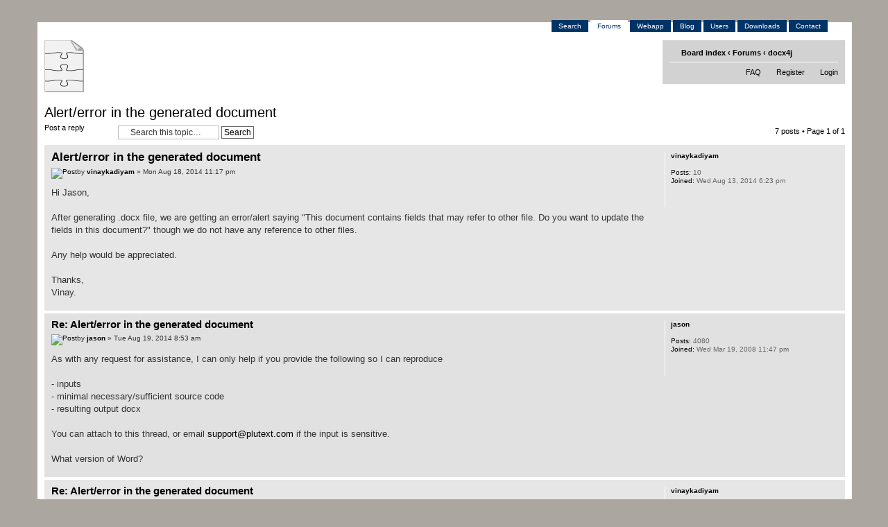

--- FILE ---
content_type: text/html; charset=UTF-8
request_url: https://www.docx4java.org/forums/docx-java-f6/alert-error-in-the-generated-document-t1959.html
body_size: 9248
content:
<!DOCTYPE html PUBLIC "-//W3C//DTD XHTML 1.0 Strict//EN" "http://www.w3.org/TR/xhtml1/DTD/xhtml1-strict.dtd">
<html xmlns="http://www.w3.org/1999/xhtml" dir="ltr" lang="en-gb" xml:lang="en-gb"
	itemscope itemtype="http://schema.org/Article" >
<head>
<base href="https://www.docx4java.org/forums/"/>
<link rel="canonical" href="http://www.docx4java.org/forums/docx-java-f6/alert-error-in-the-generated-document-t1959.html" />

<meta http-equiv="content-type" content="text/html; charset=UTF-8" />
<title>OpenXML Alert/error in the generated document : docx4j Java forum</title>

<meta http-equiv="content-style-type" content="text/css" />
<meta http-equiv="content-language" content="en-gb" />
<meta http-equiv="imagetoolbar" content="no" />
<meta name="resource-type" content="document" />
<meta name="distribution" content="global" />
<meta name="keywords" content="" />
<meta name="description" content="" />
<meta http-equiv="X-UA-Compatible" content="IE=EmulateIE7; IE=EmulateIE9" />
<meta itemprop="name" content="Alert/error in the generated document" />


<link rel="alternate" type="application/rss+xml" title="RSS Feed" href="https://www.docx4java.org/forums/rss/news/rss.xml" />

<link rel="alternate" type="application/rss+xml" title="Channel list" href="https://www.docx4java.org/forums/rss/news/" />
<link rel="alternate" type="application/atom+xml" title="Feed - Plutext" href="https://www.docx4java.org/forums/feed.php" /><link rel="alternate" type="application/atom+xml" title="Feed - All forums" href="https://www.docx4java.org/forums/feed.php?mode=forums" /><link rel="alternate" type="application/atom+xml" title="Feed - New Topics" href="https://www.docx4java.org/forums/feed.php?mode=topics" /><link rel="alternate" type="application/atom+xml" title="Feed - Active Topics" href="https://www.docx4java.org/forums/feed.php?mode=topics_active" /><link rel="alternate" type="application/atom+xml" title="Feed - Forum - docx4j" href="https://www.docx4java.org/forums/feed.php?f=6" /><link rel="alternate" type="application/atom+xml" title="Feed - Topic - Alert/error in the generated document" href="https://www.docx4java.org/forums/feed.php?f=6&amp;t=1959" />

<!--
	phpBB style name: proFormell
	Based on style:   prosilver
	Inspired by:	  Formell (Joomla Style)
	Original author:  Tom Beddard ( http://www.subBlue.com/ )
	Modified by:  	  Marc Alexander
	
	NOTE: This page was generated by phpBB, the free open-source bulletin board package.
	      The phpBB Group is not responsible for the content of this page and forum. For more information
	      about phpBB please visit http://www.phpbb.com
-->

<script type="text/javascript">
// <![CDATA[
	var jump_page = 'Enter the page number you wish to go to:';
	var on_page = '1';
	var per_page = '';
	var base_url = '';
	var style_cookie = 'phpBBstyle';
	var style_cookie_settings = '; path=/; domain=192.168.1.5; secure';
	var onload_functions = new Array();
	var onunload_functions = new Array();

	// www.phpBB-SEO.com SEO TOOLKIT BEGIN
	var seo_delim_start = '-';
	var seo_static_pagination = 'page';
	var seo_ext_pagination = '.html';
	var seo_external = true;
	var seo_external_sub = false;
	var seo_ext_classes = false;
	var seo_hashfix = true;
	// www.phpBB-SEO.com SEO TOOLKIT END

	var is_ie6 = false;

	/**
	* Find a member
	*/
	function find_username(url)
	{
		popup(url, 760, 570, '_usersearch');
		return false;
	}

	/**
	* New function for handling multiple calls to window.onload and window.unload by pentapenguin
	*/
	window.onload = function()
	{
		for (var i = 0; i < onload_functions.length; i++)
		{
			eval(onload_functions[i]);
		}
	}

	window.onunload = function()
	{
		for (var i = 0; i < onunload_functions.length; i++)
		{
			eval(onunload_functions[i]);
		}
	}

// ]]>
</script>
<!--[if lt IE 7]>
<script type="text/javascript">
// <![CDATA[
var is_ie6 = true;
// ]]>
</script>
<![endif]-->


<link href="https://www.docx4java.org/forums/styles/proFormell/theme/print.css" rel="stylesheet" type="text/css" media="print" title="printonly" />

<link href="https://www.docx4java.org/forums/style.php?id=7&amp;lang=en&amp;sid=e584e0490c3ac753d540036596fed625" rel="stylesheet" type="text/css" media="screen, projection" />



<script type="text/javascript" src="https://www.docx4java.org/forums/styles/proFormell/template/forum_fn.js"></script>

<script type="text/javascript" src="https://www.docx4java.org/forums/styles/proFormell/template/xs_bbcode_fn.js"></script>
<script type="text/javascript" src="./classes/scripts/select_expand_bbcodes.js"></script>

<script src="https://www.docx4java.org/forums/styles/proFormell/template/jquery-1.4.4.min.js" type="text/javascript"></script>

<script type="text/javascript">
// <![CDATA[
/**
* New pop-up functions
* based on  http://yensdesign.com/2008/09/how-to-create-a-stunning-and-smooth-popup-using-jquery/
*/

//SETTING UP OUR POPUP
//0 means disabled; 1 means enabled;
var popupStatus = 0;
var openPopup = '';

//loading popup with jQuery magic!
function loadPopup()
{
	//loads popup only if it is disabled
	if(popupStatus==0)
	{
		$('#backgroundPopup').css({'opacity': '0.7'});
		// Now let's make sure we actually see the image
		var scroll = $(window).scrollTop();
		$('#popupPM').animate({marginTop: scroll}, 'fast', function() {
			// Animation complete.
			});
		$('#backgroundPopup').fadeIn('slow');
		$('#popupPM').fadeIn('slow');
		popupStatus = 1;
		openPopup = 'PM';
	}
}

//disabling popup with jQuery magic!
function disablePopup()
{
	//disables popup only if it is enabled
	if(popupStatus==1 && openPopup == 'PM')
	{
		$('#backgroundPopup').fadeOut('slow');
		$('#popupPM').fadeOut('slow');
		popupStatus = 0;
		openPopup = '';
	}
}

//centering popup
function centerPopup()
{
	//request data for centering
	var windowWidth = document.documentElement.clientWidth;
	var windowHeight = document.documentElement.clientHeight;
	var popupHeight = $('#popupPM').height();
	var popupWidth = $('#popupPM').width();
	//centering
	$('#popupPM').css({
	'position': 'absolute',
	'top': windowHeight/2-popupHeight/2,
	'left': windowWidth/2-popupWidth/2
	});
	//only need force for IE6
	$('#backgroundPopup').css({'height': windowHeight});
}

$(document).ready(function(){
	
	resize_images();
	
	
	// IE6 and below PNG fix (not really)
	if(is_ie6)
	{
		replace_png();
	}
	
	//CLOSING POPUP
	//Click the x event!
	$('#popupPMClose').click(function(){
		disablePopup();
	});
	//Click out event!
	$('#backgroundPopup').click(function(){
		disablePopup();
		disableImage();
	});
	//Press Escape event!
	$(document).keypress(function(e){
		if(e.keyCode==27 && popupStatus==1)
		{
			disablePopup();
			disableImage();
		}
	});
	
	
	// Image popup
	$('img', 'dt.attach-image').click(function(){
		image_load($(this).attr('src'), $(this).attr('alt'));
		centerImage();
	});
	
	$('.content img').click(function(){
		var check = $(this).parent().hasClass('content');
		if(check)
		{
			image_load($(this).attr('src'), $(this).attr('alt'));
			centerImage();
		}
	});
	
	// Closing Image popup
	//Click the x event!
	$('#popupImageClose').click(function(){
		disableImage();
	});
	
	//Click image box event
	$('#popupImage').click(function(){
		disableImage();
	});
	
	//Click image event
	$('#ImagePopup img').click(function(){
		disableImage();
	});
	

});

/**
* Replaces weird looking PNG files with the respectie GIF file
* Only run this if the browser is IE6 or below
*/
function replace_png()
{
	// Fix Logo
	var str = $('#logo img').attr('src'); 
	$('#logo img').attr('src', str.substring(0, str.length - 3) + 'gif');
	
	// Fix forum icons
	$('dl.icon').each(function() {
		var str = $(this).css('background-image');
		if(str != '')
		{
			$(this).css('background-image', str.substring(0, str.length - 5) + 'gif")');
		}
	});
}


/**
* Image resizer
*/
function resize_images()
{
	var hello = $('dl.attachbox dd dl.file dt.attach-image img').innerWidth();
	var maxWidth = $('div.content').innerWidth() - 30;
	
	// resize the attached images
	$('img', 'dt.attach-image').each(function(i){
		// check the width of the image
		if ($(this).width() > maxWidth)
		{
			// calculate new image dimensions
			newWidth = maxWidth;
			newHeight = $(this).height() / ( $(this).width() / maxWidth );
			   
			// set new image dimensions
			$(this).height(newHeight).width(newWidth);
		}
	});
	
	// resize the images that were added via [img] bbcode
	$('img', 'div.content').each(function(i){
		// check the width of the image
		$(this).css('max-width', maxWidth); // fix for IE
		if ($(this).width() > maxWidth)
		{
			// calculate new image dimensions
			newWidth = maxWidth;
			newHeight = $(this).height() / ( $(this).width() / maxWidth );
			   
			// set new image dimensions
			$(this).height(newHeight).width(newWidth);
		}
	});
}

/**
* Image pop-up
*/
function image_load(src, alt)
{
	//loads popup only if it is disabled
	if(popupStatus==0)
	{
		$('#ImagePopup').html('<img id="imgpopup" src="' + src + '" alt="' + alt + '" />');
		var windowWidth = document.documentElement.clientWidth;
		var windowHeight = document.documentElement.clientHeight;
		var maxWidth = windowWidth * 0.85;
		var maxHeight = windowHeight * 0.85;
		$('#popupImage img').css('max-width', maxWidth);
		$('#popupImage img').css('max-height', maxHeight);
		$('#backgroundPopup').css({'opacity': '0.7'});
		// Now let's make sure we actually see the image
		var scroll = $(window).scrollTop();
		$('#popupImage').animate({marginTop: scroll}, 'fast', function() {
			// Animation complete.
			});
		$('#backgroundPopup').fadeIn('slow');
		$('#popupImage').fadeIn('slow');
		popupStatus = 1;
		openPopup = 'Image';
	}
}

//centering popup
function centerImage()
{
	//request data for centering
	var windowWidth = document.documentElement.clientWidth;
	var windowHeight = document.documentElement.clientHeight;
	var popupHeight = $('#popupImage').height();
	var popupWidth = $('#popupImage').width();
	var newTop = windowHeight/2-popupHeight/2;
	var newLeft = windowWidth/2-popupWidth/2;
	//centering
	$('#popupImage').css({
	'position': 'absolute',
	'top': newTop,
	'left': newLeft
	});
	
	//only need force for IE6
	$('#backgroundPopup').css({'height': windowHeight});
}

//disabling popup with jQuery magic!
function disableImage()
{
	//disables popup only if it is enabled
	if(popupStatus==1 && openPopup == 'Image')
	{
		$('#backgroundPopup').fadeOut('slow');
		$('#popupImage').fadeOut('slow');
		popupStatus = 0;
		openPopup = '';
	}
}


// ]]>
</script>

<!-- Google tag (gtag.js) -->
<script async src="https://www.googletagmanager.com/gtag/js?id=G-KT67E01T7T"></script>
<script>
  window.dataLayer = window.dataLayer || [];
  function gtag(){dataLayer.push(arguments);}
  gtag('js', new Date());

  gtag('config', 'G-KT67E01T7T');
</script>



</head>

<body id="phpbb" class="section-viewtopic ltr">



<!--- box border START -->
<div id="box">
<div class="top-left"></div><div class="top-center"></div><div class="top-right"></div>
<div id="left-border">
<div id="right-border">

<!--- box border END -->


<div class="inside">
	<div class="notopgap">
		<div id="wrap">
			<a id="top" name="top" accesskey="t"></a>
				<div id="page-header">
					<div id="headerright" style="padding: 0 25px 15px 0;">
						<ul id="sitewidenav">
							<li><a href="/search.html">Search</a></li>
							<li><a id="current" href="/forums" title="forums">Forums</a></li>
                                                        <li><a href="http://webapp.docx4java.org/">Webapp</a></li>
							<li><a href="/blog" title="blog">Blog</a></li>
							<li><a href="/users.html">Users</a></li>
							<li><a href="/downloads.html" title="downloads">Downloads</a></li>
							<li><a href="/contact.html" title="contact">Contact</a></li>
						</ul>
					</div>

<div style="clear:right;"/>


		<div class="navbar" style="float:right">
			<div class="inner"><span class="corners-top"><span></span></span>

			<ul class="linklist navlinks">
				<li class="icon-home"><a href="https://www.docx4java.org/forums/" accesskey="h">Board index</a>  <strong>&#8249;</strong> <a href="https://www.docx4java.org/forums/forums-f1/">Forums</a> <strong>&#8249;</strong> <a href="https://www.docx4java.org/forums/docx-java-f6/">docx4j</a></li>

				<li class="rightside"><a href="#" onclick="fontsizeup(); return false;" onkeypress="return fontsizeup(event);" class="fontsize" title="Change font size">Change font size</a></li>

				<li class="rightside"><a href="https://www.docx4java.org/forums/viewtopic.php?f=6&amp;t=1959&amp;start=0&amp;view=print&amp;sid=e584e0490c3ac753d540036596fed625" title="Print view" accesskey="p" class="print">Print view</a></li>
			</ul>

			

			<ul class="linklist rightside">
				<li class="icon-faq"><a href="https://www.docx4java.org/forums/faq.php?sid=e584e0490c3ac753d540036596fed625" title="Frequently Asked Questions">FAQ</a></li>
				
				<li class="icon-register"><a href="https://www.docx4java.org/forums/ucp.php?mode=register&amp;sid=e584e0490c3ac753d540036596fed625">Register</a></li>
					<li class="icon-logout"><a href="https://www.docx4java.org/forums/ucp.php?mode=login&amp;sid=e584e0490c3ac753d540036596fed625" title="Login" accesskey="x">Login</a></li>
				
			</ul>

			<span class="corners-bottom"><span></span></span></div>
		</div>
	</div>

    <div id="banner">
      <div id="header">
        <a id="logo" href="/trac/docx4j"><img src="/logo-75.png" alt="home" /></a>
      </div>
    </div>

	<a name="start_here"></a>
	<div id="page-body">
		
<h2><a href="https://www.docx4java.org/forums/docx-java-f6/alert-error-in-the-generated-document-t1959.html">Alert/error in the generated document</a></h2>
<!-- NOTE: remove the style="display: none" when you want to have the forum description on the topic body --><div style="display: none !important;">(The open source Java library for manipulating docx files)<br /></div>

<div class="topic-actions">

	<div class="buttons">

		<g:plusone annotation="inline"></g:plusone>

	
		<div class="reply-icon"><a href="https://www.docx4java.org/forums/posting.php?mode=reply&amp;f=6&amp;t=1959&amp;sid=e584e0490c3ac753d540036596fed625" title="Post a reply"><span></span>Post a reply</a></div>
	
	</div>

	
		<div class="search-box">
			<form method="post" id="topic-search" action="./search.php?t=1959&amp;sid=e584e0490c3ac753d540036596fed625">
			<fieldset>
				<input class="inputbox search tiny"  type="text" name="keywords" id="search_keywords" size="20" value="Search this topic…" onclick="if(this.value=='Search this topic…')this.value='';" onblur="if(this.value=='')this.value='Search this topic…';" />
				<input class="button2" type="submit" value="Search" />
				<input type="hidden" value="1959" name="t" />
				<input type="hidden" value="msgonly" name="sf" />
			</fieldset>
			</form>
		</div>
	
		<div class="pagination">
			7 posts
			 &bull; Page <strong>1</strong> of <strong>1</strong>
		</div>
	

</div>
<div class="clear"></div>


	<div id="p6772" class="post bg2">
		<div class="inner"><span class="corners-top"><span></span></span>

		<div class="postbody">
			

			<h3 class="first"><a href="https://www.docx4java.org/forums/docx-java-f6/alert-error-in-the-generated-document-t1959.html#p6772">Alert/error in the generated document</a></h3>
			<p class="author"><a href="https://www.docx4java.org/forums/docx-java-f6/alert-error-in-the-generated-document-t1959.html#p6772"><img src="https://www.docx4java.org/forums/styles/proFormell/imageset/icon_post_target.gif" width="11" height="9" alt="Post" title="Post" /></a>by <strong><a href="https://www.docx4java.org/forums/member2621.html">vinaykadiyam</a></strong> &raquo; Mon Aug 18, 2014 11:17 pm </p>

			

			<div class="content">Hi Jason,<br /><br />After generating .docx file, we are getting an error/alert saying "This document contains fields that may refer to other file. Do you want to update the fields in this document?" though we do not have any reference to other files.<br /><br />Any help would be appreciated.<br /><br />Thanks,<br />Vinay.</div>

			

		</div>

		
			<dl class="postprofile" id="profile6772">
			<dt>
				<a href="https://www.docx4java.org/forums/member2621.html">vinaykadiyam</a>
			</dt>

			

		<dd>&nbsp;</dd>

		<dd><strong>Posts:</strong> 10</dd><dd><strong>Joined:</strong> Wed Aug 13, 2014 6:23 pm</dd>

		</dl>
	

		<div class="back2top"><a href="https://www.docx4java.org/forums/docx-java-f6/alert-error-in-the-generated-document-t1959.html#wrap" class="top" title="Top">Top</a></div>

		<span class="corners-bottom"><span></span></span></div>
	</div>

	<hr class="divider" />

	<div id="p6773" class="post bg1">
		<div class="inner"><span class="corners-top"><span></span></span>

		<div class="postbody">
			

			<h3 ><a href="https://www.docx4java.org/forums/docx-java-f6/alert-error-in-the-generated-document-t1959.html#p6773">Re: Alert/error in the generated document</a></h3>
			<p class="author"><a href="https://www.docx4java.org/forums/docx-java-f6/alert-error-in-the-generated-document-t1959.html#p6773"><img src="https://www.docx4java.org/forums/styles/proFormell/imageset/icon_post_target.gif" width="11" height="9" alt="Post" title="Post" /></a>by <strong><a href="https://www.docx4java.org/forums/member54.html">jason</a></strong> &raquo; Tue Aug 19, 2014 8:53 am </p>

			

			<div class="content">As with any request for assistance, I can only help if you provide the following so I can reproduce<br /><br />- inputs<br />- minimal necessary/sufficient source code <br />- resulting output docx<br /><br />You can attach to this thread, or email <!-- e --><a href="mailto:support@plutext.com">support@plutext.com</a><!-- e --> if the input is sensitive.<br /><br />What version of Word?</div>

			

		</div>

		
			<dl class="postprofile" id="profile6773">
			<dt>
				<a href="https://www.docx4java.org/forums/member54.html">jason</a>
			</dt>

			

		<dd>&nbsp;</dd>

		<dd><strong>Posts:</strong> 4080</dd><dd><strong>Joined:</strong> Wed Mar 19, 2008 11:47 pm</dd>

		</dl>
	

		<div class="back2top"><a href="https://www.docx4java.org/forums/docx-java-f6/alert-error-in-the-generated-document-t1959.html#wrap" class="top" title="Top">Top</a></div>

		<span class="corners-bottom"><span></span></span></div>
	</div>

	<hr class="divider" />

	<div id="p6778" class="post bg2">
		<div class="inner"><span class="corners-top"><span></span></span>

		<div class="postbody">
			

			<h3 ><a href="https://www.docx4java.org/forums/docx-java-f6/alert-error-in-the-generated-document-t1959.html#p6778">Re: Alert/error in the generated document</a></h3>
			<p class="author"><a href="https://www.docx4java.org/forums/docx-java-f6/alert-error-in-the-generated-document-t1959.html#p6778"><img src="https://www.docx4java.org/forums/styles/proFormell/imageset/icon_post_target.gif" width="11" height="9" alt="Post" title="Post" /></a>by <strong><a href="https://www.docx4java.org/forums/member2621.html">vinaykadiyam</a></strong> &raquo; Wed Aug 20, 2014 8:28 pm </p>

			

			<div class="content">Apology for not giving any inputs.<br /><br />I debugged more into it and found that that alert is coming in the "Table of Contents" generation. Below is the code for generating TOC.<br /><br /><span style="font-style: italic">// Generate TOC<br />	private void generateTOC() {<br />		ObjectFactory factory = Context.getWmlObjectFactory();<br />		P p = factory.createP();<br />		R r = factory.createR();<br />		FldChar fldChar = factory.createFldChar();<br />		fldChar.setFldCharType(STFldCharType.BEGIN);<br />		fldChar.setDirty(true);<br />		r.getContent().add(getWrappedFldChar(fldChar));<br />		p.getContent().add(r);<br />		R r1 = factory.createR();<br />		Text text = new Text();<br />		text.setSpace("preserve");<br />		text.setValue("TOC \\o \"1-3\" \\h \\z \\u");<br />		r1.getContent().add(factory.createRInstrText(text));<br />		p.getContent().add(r1);<br />		FldChar fldcharend = factory.createFldChar();<br />		fldcharend.setFldCharType(STFldCharType.END);<br />		R r2 = factory.createR();<br />		r2.getContent().add(getWrappedFldChar(fldcharend));<br />		p.getContent().add(r2);<br /><br />		MainDocumentPart mainDocumentPart = mlPackageWriteOnly<br />				.getMainDocumentPart();<br />		// Adding Print View and Setting Update Field to true<br />		CTSettings ct = new CTSettings();<br />		DocumentSettingsPart dsp = mainDocumentPart.getDocumentSettingsPart();<br />		if (dsp == null) {<br />			try {<br />				dsp = new DocumentSettingsPart();<br />			} catch (InvalidFormatException e) {<br />				// TODO Auto-generated catch block<br />				e.printStackTrace();<br />			}<br />			CTView ctView = Context.getWmlObjectFactory().createCTView();<br />			ctView.setVal(STView.PRINT);<br />			ct.setView(ctView);<br />			BooleanDefaultTrue b = new BooleanDefaultTrue();<br />			b.setVal(true);<br />			ct.setUpdateFields(b);<br />			dsp.setJaxbElement(ct);<br />			try {<br />				mainDocumentPart.addTargetPart(dsp);<br />			} catch (InvalidFormatException e) {<br />				// TODO Auto-generated catch block<br />				e.printStackTrace();<br />			}<br />		}<br />		Document wmlDocument = (Document) mainDocumentPart.getJaxbElement();<br />		Body body = wmlDocument.getBody();<br />		body.getContent().add(p);<br /><br />		// add page break<br />		Br objBr = new Br();<br />		objBr.setType(STBrType.PAGE);<br /><br />		mainDocumentPart.addObject(objBr);<br />	}</span><br /><br />Please let us know if have any commnets.<br /><br />Thanks,<br />Vinay.</div>

			

		</div>

		
			<dl class="postprofile" id="profile6778">
			<dt>
				<a href="https://www.docx4java.org/forums/member2621.html">vinaykadiyam</a>
			</dt>

			

		<dd>&nbsp;</dd>

		<dd><strong>Posts:</strong> 10</dd><dd><strong>Joined:</strong> Wed Aug 13, 2014 6:23 pm</dd>

		</dl>
	

		<div class="back2top"><a href="https://www.docx4java.org/forums/docx-java-f6/alert-error-in-the-generated-document-t1959.html#wrap" class="top" title="Top">Top</a></div>

		<span class="corners-bottom"><span></span></span></div>
	</div>

	<hr class="divider" />

	<div id="p6779" class="post bg1">
		<div class="inner"><span class="corners-top"><span></span></span>

		<div class="postbody">
			

			<h3 ><a href="https://www.docx4java.org/forums/docx-java-f6/alert-error-in-the-generated-document-t1959.html#p6779">Re: Alert/error in the generated document</a></h3>
			<p class="author"><a href="https://www.docx4java.org/forums/docx-java-f6/alert-error-in-the-generated-document-t1959.html#p6779"><img src="https://www.docx4java.org/forums/styles/proFormell/imageset/icon_post_target.gif" width="11" height="9" alt="Post" title="Post" /></a>by <strong><a href="https://www.docx4java.org/forums/member2621.html">vinaykadiyam</a></strong> &raquo; Wed Aug 20, 2014 9:46 pm </p>

			

			<div class="content">I have tried with code found in working example at <!-- m --><a class="postlink" href="http://dev.plutext.org/trac/docx4j/brow">http://dev.plutext.org/trac/docx4j/brow</a><!-- m --> ... ddTOC.java. I could add TOC but it is adding to first page of the document which I do not want. <br /><br />So, is there a way to add it after some text. Please attached doc for reference which is adding at start of the doc but I want to add it to 3 page.<br /><br />Expecting TOc like in Required_XXXX.docx not like in WithPlutextXXXX.docx (please see attached files for reference).<br /><br /><br />Thanks,<br />Vinay</div>

			
				<dl class="attachbox">
					<dt>Attachments</dt>
					
						<dd>
		<dl class="file">
			<dt><img src="https://www.docx4java.org/forums/styles/proFormell/imageset/icon_topic_attach.gif" width="7" height="10" alt="" title="" /> <a class="postlink" href="./download/file.php?id=678&amp;sid=e584e0490c3ac753d540036596fed625" title="Required_ApplicationDocument.docx">Required_ApplicationDocument.docx</a></dt>
			
			<dd>(59.29 KiB) Downloaded 397 times</dd>
		</dl>
		</dd>
					
						<dd>
		<dl class="file">
			<dt><img src="https://www.docx4java.org/forums/styles/proFormell/imageset/icon_topic_attach.gif" width="7" height="10" alt="" title="" /> <a class="postlink" href="./download/file.php?id=677&amp;sid=e584e0490c3ac753d540036596fed625" title="With_PlutextTOC.docx">With_PlutextTOC.docx</a></dt>
			
			<dd>(59.25 KiB) Downloaded 393 times</dd>
		</dl>
		</dd>
					
				</dl>
			

		</div>

		
			<dl class="postprofile" id="profile6779">
			<dt>
				<a href="https://www.docx4java.org/forums/member2621.html">vinaykadiyam</a>
			</dt>

			

		<dd>&nbsp;</dd>

		<dd><strong>Posts:</strong> 10</dd><dd><strong>Joined:</strong> Wed Aug 13, 2014 6:23 pm</dd>

		</dl>
	

		<div class="back2top"><a href="https://www.docx4java.org/forums/docx-java-f6/alert-error-in-the-generated-document-t1959.html#wrap" class="top" title="Top">Top</a></div>

		<span class="corners-bottom"><span></span></span></div>
	</div>

	<hr class="divider" />

	<div id="p6780" class="post bg2">
		<div class="inner"><span class="corners-top"><span></span></span>

		<div class="postbody">
			

			<h3 ><a href="https://www.docx4java.org/forums/docx-java-f6/alert-error-in-the-generated-document-t1959.html#p6780">Re: Alert/error in the generated document</a></h3>
			<p class="author"><a href="https://www.docx4java.org/forums/docx-java-f6/alert-error-in-the-generated-document-t1959.html#p6780"><img src="https://www.docx4java.org/forums/styles/proFormell/imageset/icon_post_target.gif" width="11" height="9" alt="Post" title="Post" /></a>by <strong><a href="https://www.docx4java.org/forums/member54.html">jason</a></strong> &raquo; Wed Aug 20, 2014 10:40 pm </p>

			

			<div class="content">Of course you can adapt the code to insert the field at some other index in the content list. <br /><br />But there is no API which says add it at a certain page.<br /><br />I haven't look at your documents, but if you have hard coded page breaks at the end of page 1 and 2, then you can find the second of these,  and insert after that.<br /><br />Alternatively, you can mark the location in your input docx using a content control (or even a bookmark), then find it, and insert there.</div>

			

		</div>

		
			<dl class="postprofile" id="profile6780">
			<dt>
				<a href="https://www.docx4java.org/forums/member54.html">jason</a>
			</dt>

			

		<dd>&nbsp;</dd>

		<dd><strong>Posts:</strong> 4080</dd><dd><strong>Joined:</strong> Wed Mar 19, 2008 11:47 pm</dd>

		</dl>
	

		<div class="back2top"><a href="https://www.docx4java.org/forums/docx-java-f6/alert-error-in-the-generated-document-t1959.html#wrap" class="top" title="Top">Top</a></div>

		<span class="corners-bottom"><span></span></span></div>
	</div>

	<hr class="divider" />

	<div id="p6782" class="post bg1">
		<div class="inner"><span class="corners-top"><span></span></span>

		<div class="postbody">
			

			<h3 ><a href="https://www.docx4java.org/forums/docx-java-f6/alert-error-in-the-generated-document-t1959.html#p6782">Re: Alert/error in the generated document</a></h3>
			<p class="author"><a href="https://www.docx4java.org/forums/docx-java-f6/alert-error-in-the-generated-document-t1959.html#p6782"><img src="https://www.docx4java.org/forums/styles/proFormell/imageset/icon_post_target.gif" width="11" height="9" alt="Post" title="Post" /></a>by <strong><a href="https://www.docx4java.org/forums/member2621.html">vinaykadiyam</a></strong> &raquo; Wed Aug 20, 2014 10:56 pm </p>

			

			<div class="content">Hi Jason,<br /><br />I didn't get this. It would be helpful if you can explain more about it.<br /><blockquote class="uncited"><div>I haven't look at your documents, but if you have hard coded page breaks at the end of page 1 and 2, then you can find the second of these, and insert after that.<br /><br />Alternatively, you can mark the location in your input docx using a content control (or even a bookmark), then find it, and insert there.</div></blockquote><br /><br /><br />Thanks,<br />Vinay</div>

			

		</div>

		
			<dl class="postprofile" id="profile6782">
			<dt>
				<a href="https://www.docx4java.org/forums/member2621.html">vinaykadiyam</a>
			</dt>

			

		<dd>&nbsp;</dd>

		<dd><strong>Posts:</strong> 10</dd><dd><strong>Joined:</strong> Wed Aug 13, 2014 6:23 pm</dd>

		</dl>
	

		<div class="back2top"><a href="https://www.docx4java.org/forums/docx-java-f6/alert-error-in-the-generated-document-t1959.html#wrap" class="top" title="Top">Top</a></div>

		<span class="corners-bottom"><span></span></span></div>
	</div>

	<hr class="divider" />

	<div id="p6783" class="post bg2">
		<div class="inner"><span class="corners-top"><span></span></span>

		<div class="postbody">
			

			<h3 ><a href="https://www.docx4java.org/forums/docx-java-f6/alert-error-in-the-generated-document-t1959.html#p6783">Re: Alert/error in the generated document</a></h3>
			<p class="author"><a href="https://www.docx4java.org/forums/docx-java-f6/alert-error-in-the-generated-document-t1959.html#p6783"><img src="https://www.docx4java.org/forums/styles/proFormell/imageset/icon_post_target.gif" width="11" height="9" alt="Post" title="Post" /></a>by <strong><a href="https://www.docx4java.org/forums/member54.html">jason</a></strong> &raquo; Thu Aug 21, 2014 1:39 pm </p>

			

			<div class="content">It would help if you explain your requirements/document production process:<br /><br />- do you need to insert complete TOC results, or is it enough to insert a TOC field and leave it to Word to generate the TOC from the field?<br /><br />- if you need to generate the complete TOC results yourself, does that include page numbers?<br /><br />- do you have control over the input documents?  Like your example document, do they always have a cover page, and space on p3 for the TOC?  (If you have control over the format of the input documents, and you can leave it to Word to generate the complete TOC, then why don't you just add the TOC field in Word and save the input docx?)</div>

			

		</div>

		
			<dl class="postprofile" id="profile6783">
			<dt>
				<a href="https://www.docx4java.org/forums/member54.html">jason</a>
			</dt>

			

		<dd>&nbsp;</dd>

		<dd><strong>Posts:</strong> 4080</dd><dd><strong>Joined:</strong> Wed Mar 19, 2008 11:47 pm</dd>

		</dl>
	

		<div class="back2top"><a href="https://www.docx4java.org/forums/docx-java-f6/alert-error-in-the-generated-document-t1959.html#wrap" class="top" title="Top">Top</a></div>

		<span class="corners-bottom"><span></span></span></div>
	</div>

	<hr class="divider" />

	<form id="viewtopic" method="post" action="https://www.docx4java.org/forums/docx-java-f6/alert-error-in-the-generated-document-t1959.html">

	<fieldset class="display-options" style="margin-top: 0; ">
		
		<label>Display posts from previous: <select name="st" id="st"><option value="0" selected="selected">All posts</option><option value="1">1 day</option><option value="7">7 days</option><option value="14">2 weeks</option><option value="30">1 month</option><option value="90">3 months</option><option value="180">6 months</option><option value="365">1 year</option></select></label>
		<label>Sort by <select name="sk" id="sk"><option value="a">Author</option><option value="t" selected="selected">Post time</option><option value="s">Subject</option></select></label> <label><select name="sd" id="sd"><option value="a" selected="selected">Ascending</option><option value="d">Descending</option></select> <input type="submit" name="sort" value="Go" class="button2" /></label>
		
	</fieldset>

	</form>
	<hr />


<div class="topic-actions">
	<div class="buttons">

		<g:plusone></g:plusone>

	
		<div class="reply-icon"><a href="https://www.docx4java.org/forums/posting.php?mode=reply&amp;f=6&amp;t=1959&amp;sid=e584e0490c3ac753d540036596fed625" title="Post a reply"><span></span>Post a reply</a></div>
	
	</div>

	
		<div class="pagination">
			7 posts
			 &bull; Page <strong>1</strong> of <strong>1</strong>
		</div>
	
</div>


	<p></p><p><a href="https://www.docx4java.org/forums/docx-java-f6/" class="left-box left" accesskey="r">Return to docx4j</a></p>

	<form method="post" id="jumpbox" action="https://www.docx4java.org/forums/viewforum.php" onsubmit="if(document.jumpbox.f.value == -1){return false;}">

	
		<fieldset class="jumpbox">
	
			<label for="f" accesskey="j">Jump to:</label>
			<select name="f" id="f" onchange="if(this.options[this.selectedIndex].value != -1){ document.forms['jumpbox'].submit() }">
			
				<option value="-1">Select a forum</option>
			<option value="-1">------------------</option>
				<option value="1">Forums</option>
			
				<option value="6" selected="selected">&nbsp; &nbsp;docx4j</option>
			
				<option value="16">&nbsp; &nbsp;&nbsp; &nbsp;content controls (w:sdt) and data binding</option>
			
				<option value="19">&nbsp; &nbsp;&nbsp; &nbsp;android</option>
			
				<option value="27">&nbsp; &nbsp;&nbsp; &nbsp;PDF output</option>
			
				<option value="28">&nbsp; &nbsp;&nbsp; &nbsp;XHTML import</option>
			
				<option value="14">&nbsp; &nbsp;pptx4j</option>
			
				<option value="20">&nbsp; &nbsp;&nbsp; &nbsp;android</option>
			
				<option value="7">&nbsp; &nbsp;docx4all</option>
			
				<option value="15">&nbsp; &nbsp;xlsx4j</option>
			
				<option value="21">&nbsp; &nbsp;&nbsp; &nbsp;android</option>
			
				<option value="22">&nbsp; &nbsp;deployment</option>
			
				<option value="23">&nbsp; &nbsp;&nbsp; &nbsp;Tomcat</option>
			
				<option value="24">&nbsp; &nbsp;&nbsp; &nbsp;Jetty</option>
			
				<option value="25">&nbsp; &nbsp;&nbsp; &nbsp;WebLogic</option>
			
				<option value="26">&nbsp; &nbsp;&nbsp; &nbsp;WebSphere (and Domino)</option>
			
				<option value="29">&nbsp; &nbsp;&nbsp; &nbsp;JBoss</option>
			
				<option value="30">&nbsp; &nbsp;Docx4jHelper AddIn</option>
			
			</select>
			<input type="submit" value="Go" class="button2" />
		</fieldset>
	</form>


	<h3>Who is online</h3>
	<p>Users browsing this forum: <span style="color: #9E8DA7;" class="username-coloured">Bing [Bot]</span> and 35 guests</p>
<script type="text/javascript">
  (function() {
    var po = document.createElement('script'); po.type = 'text/javascript'; po.async = true;
    po.src = 'https://apis.google.com/js/plusone.js';
    var s = document.getElementsByTagName('script')[0]; s.parentNode.insertBefore(po, s);
  })();
</script></div>

<div id="page-footer">

	<div class="navbar">
		<div class="inner"><span class="corners-top"><span></span></span>
		<ul class="linklist navlinks">

			<li class="icon-home"><a href="https://www.docx4java.org/forums/" accesskey="h">Board index</a></li>
				
			<li class="rightside"><a href="https://www.docx4java.org/forums/the-team.html">The team</a> &bull; <a href="https://www.docx4java.org/forums/ucp.php?mode=delete_cookies&amp;sid=e584e0490c3ac753d540036596fed625">Delete all board cookies</a> &bull; All times are UTC + 10 hours [ <abbr title="Daylight Saving Time">DST</abbr> ]</li>
		</ul>
		
		<ul class="linklist">
			<li class="leftside"><a href="https://www.docx4java.org/forums/news/" title="News" class="gym"><img src="https://www.docx4java.org/forums/gym_sitemaps/images/html_news.gif" alt="News" width="14", height="14"/>&nbsp;News</a></li><li class="leftside"><a href="https://www.docx4java.org/forums/maps/" title="Site map" class="gym"><img src="https://www.docx4java.org/forums/gym_sitemaps/images/maps-icon.gif" alt="Site map" width="14", height="14"/>&nbsp;Site map</a></li><li class="leftside"><a href="https://www.docx4java.org/forums/sitemapindex.xml" title="SitemapIndex" class="gym"><img src="https://www.docx4java.org/forums/gym_sitemaps/images/sitemap-icon.gif" alt="SitemapIndex" width="14", height="14"/>&nbsp;SitemapIndex</a></li><li class="leftside"><a href="https://www.docx4java.org/forums/rss/news/rss.xml" title="RSS Feed" class="gym"><img src="https://www.docx4java.org/forums/gym_sitemaps/images/feed-icon.png" alt="RSS Feed" width="14", height="14"/>&nbsp;RSS Feed</a></li><li class="leftside"><a href="https://www.docx4java.org/forums/rss/news/" title="Channel list" class="gym"><img src="https://www.docx4java.org/forums/gym_sitemaps/images/feed-icon.png" alt="Channel list" width="14", height="14"/>&nbsp;Channel list</a></li>
		</ul>
		

		<span class="corners-bottom"><span></span></span></div>
	</div>
	
<!--
	We request you retain the full copyright notice below including the link to www.phpbb.com.
	This not only gives respect to the large amount of time given freely by the developers
	but also helps build interest, traffic and use of phpBB3. If you (honestly) cannot retain
	the full copyright we ask you at least leave in place the "Powered by phpBB" line, with
	"phpBB" linked to www.phpbb.com. If you refuse to include even this then support on our
	forums may be affected.

	The phpBB Group : 2006
//-->
	<div class="copyright">Powered by <a href="http://www.phpbb.com/">phpBB</a> &copy; 2000, 2002, 2005, 2007 phpBB Group<br />Style by <a href="http://www.m-a-styles.de">Marc Alexander</a> &copy; 2007 - 2010
		<br /><br /><a href="http://www.phpbb-seo.com/" title="Search Engine Optimization"><img src="https://www.docx4java.org/forums/images/phpbb-seo.png" alt="phpBB SEO"/></a>
	</div>
</div>

</div>

<div>
	<a id="bottom" name="bottom" accesskey="z"></a>
	<img src="https://www.docx4java.org/forums/cron.php?cron_type=tidy_warnings&amp;sid=e584e0490c3ac753d540036596fed625" width="1" height="1" alt="cron" />
	</div>
	</div>
<div class="nobottomgap"></div>
</div>
<!--- end of box border -->
</div></div>
<!-- -->
<div class="bottom-left"></div><div class="bottom-center"></div><div class="bottom-right"></div>
</div>
<!-- JQuery Pop Up --><!-- PM Popup --><!-- PM Popup end --><!-- Image Popup -->
<div id="popupImage">
	<p id="ImagePopup"></p>
	<a id="popupImageClose">x</a> 
</div>
<!-- Image Popup -->
<div id="backgroundPopup"></div> 
<!-- JQuery Pop Up END -->



</body>
</html>

--- FILE ---
content_type: text/html; charset=utf-8
request_url: https://accounts.google.com/o/oauth2/postmessageRelay?parent=https%3A%2F%2Fwww.docx4java.org&jsh=m%3B%2F_%2Fscs%2Fabc-static%2F_%2Fjs%2Fk%3Dgapi.lb.en.OE6tiwO4KJo.O%2Fd%3D1%2Frs%3DAHpOoo_Itz6IAL6GO-n8kgAepm47TBsg1Q%2Fm%3D__features__
body_size: 158
content:
<!DOCTYPE html><html><head><title></title><meta http-equiv="content-type" content="text/html; charset=utf-8"><meta http-equiv="X-UA-Compatible" content="IE=edge"><meta name="viewport" content="width=device-width, initial-scale=1, minimum-scale=1, maximum-scale=1, user-scalable=0"><script src='https://ssl.gstatic.com/accounts/o/2580342461-postmessagerelay.js' nonce="1ubuMsdn1x0fTyTWpoku2A"></script></head><body><script type="text/javascript" src="https://apis.google.com/js/rpc:shindig_random.js?onload=init" nonce="1ubuMsdn1x0fTyTWpoku2A"></script></body></html>